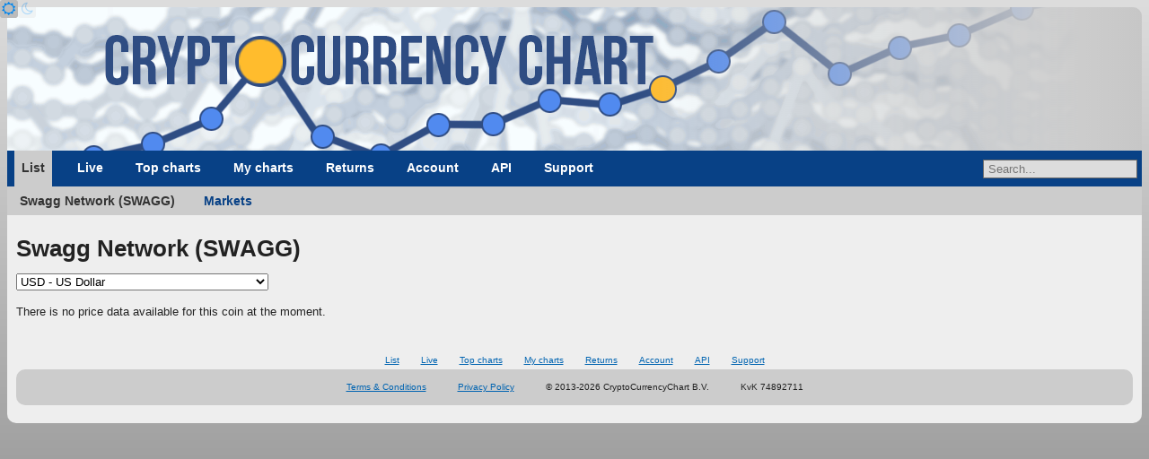

--- FILE ---
content_type: text/html; charset=UTF-8
request_url: https://www.cryptocurrencychart.com/coin/SWAGG
body_size: 5642
content:
<!DOCTYPE html>
<html lang="en">
	<head><title>Swagg Network - Statistics</title><link rel="icon" href="https://www.cryptocurrencychart.com/images/logo-small.png">
		<meta name="keywords" content="Crypto currency, download, historical data, compare, crypto compare, crypto charts, crypto graphs, crypto price, live prices, cryptocurrency price chart, compare cryptocurrency charts, cryptocurrency graphs, cryptocurrency charts, USD, dollar, euro, Swagg Network, SWAGG">
		<meta property="og:title" content="Swagg Network - Statistics">
		<meta name="description" content="Chart and download live crypto currency data like price, market capitalization, supply and trade volume. View in US dollars, euros, pound sterling and many other fiat currencies. You can view growth and cumulative growth for a date range. Historical data since 2009.">
		<meta property="og:description" content="Chart and download live crypto currency data like price, market capitalization, supply and trade volume. View in US dollars, euros, pound sterling and many other fiat currencies. You can view growth and cumulative growth for a date range. Historical data since 2009.">
		<meta property="og:image" content="https://www.cryptocurrencychart.com/images/logo-medium.png">
		<meta name="twitter:card" content="summary_large_image">
		<meta property="og:url" content="https://www.cryptocurrencychart.com/coin/SWAGG">
		<meta charset="UTF-8">
		<meta name="viewport" content="width=device-width, initial-scale=1.0">
		<meta name="theme-color" content="#222">
		<link rel="icon" sizes="192x192" href="/images/logo-small.png">
		<meta name="apple-mobile-web-app-title" content="CryptoCurrencyChart" />
		<link rel="apple-touch-icon" sizes="192x192" href="/images/logo-small.png">
		<meta name="msapplication-TileColor" content="#222" />
		<meta name="msapplication-TileImage" content="/images/logo-small.png" />
		<link rel="manifest" href="/manifest.json">
		<meta property="og:type" content="website" />
		<meta property="og:site_name" content="CryptoCurrencyChart" />
		<meta name="application-name" content="CryptoCurrencyChart">
		<script async src="https://pagead2.googlesyndication.com/pagead/js/adsbygoogle.js?client=ca-pub-2944418627341406" crossorigin="anonymous"></script>
		<link rel="stylesheet" media="all" href="https://www.cryptocurrencychart.com/merged/style-2025-04-10-07-29-23.css">
	</head>
	<body>
	<script async src="https://www.googletagmanager.com/gtag/js?id=G-MMHLMCJHFN"></script>
<script>
  window.dataLayer = window.dataLayer || [];
  function gtag(){dataLayer.push(arguments);}
  gtag('js', new Date());

  gtag('config', 'G-MMHLMCJHFN');
</script><div id="theme-switcher">
	<a href="#light" id="light-theme-button"><span class="fa icon-sun"></span></a><a href="#dark" id="dark-theme-button"><span class="fa icon-moon"></span></a>
</div><script>
let theme = window.localStorage.getItem('theme');
if (theme === 'light' || (!theme && window.matchMedia('(prefers-color-scheme: light)').matches)) {
	document.documentElement.classList.add('light');
	document.getElementById('light-theme-button').classList.add('active');
} else {
	document.getElementById('dark-theme-button').classList.add('active');
}
</script><header class="main-width">
				<a href="https://www.cryptocurrencychart.com/" title="CryptoCurrencyChart.Com" id="logo"></a>
			</header><script type="application/ld+json">{"@context":"https:\/\/schema.org","@type":"BreadcrumbList","itemListElement":[{"@type":"ListItem","position":"1","name":"Coins","item":"https:\/\/www.cryptocurrencychart.com"},{"@type":"ListItem","position":"2","name":"List","item":"https:\/\/www.cryptocurrencychart.com\/"},{"@type":"ListItem","position":"3","name":"Swagg Network (SWAGG)","item":"https:\/\/www.cryptocurrencychart.com\/coin\/SWAGG"}]}</script><nav class="menu main-width"><div class="main-menu"><a href="#toggle-menu" class="menu-toggle"></a><a href="https://www.cryptocurrencychart.com/" class="selected">List</a>			
<a href="https://www.cryptocurrencychart.com/top-live-coins/10">Live</a>			
<a href="https://www.cryptocurrencychart.com/top/25">Top charts</a>			
<a href="https://www.cryptocurrencychart.com/chart" class="my-charts">My charts</a>			
<a href="https://www.cryptocurrencychart.com/top-return-on-investment/week">Returns</a>			
<a href="https://www.cryptocurrencychart.com/subscription/login">Account</a>			
<a href="https://www.cryptocurrencychart.com/api/documentation">API</a>			
<a href="https://www.cryptocurrencychart.com/frequently-asked-questions">Support</a><div id="coin-search-container"><input type="text" value="" placeholder="Search..." /><div class="search-result hidden"></div></div></div>
<div class='sub-menu'>
		<a href='https://www.cryptocurrencychart.com/coin/SWAGG' class="selected">Swagg Network (SWAGG)</a>
		<a href='https://www.cryptocurrencychart.com/coin/markets/SWAGG'>Markets</a>
<div class="clear"></div>
</div>
<div class="clear"></div></nav><div id="content" class="main-width"><div class="view-coin" data-precision="2"><h1>Swagg Network (SWAGG)</h1><div class="currency-switcher">
				<select class="currency-select"><option value="USD">USD - US Dollar</option>
<option value="EUR">EUR - Euro</option>
<option value="AUD">AUD - Australian Dollar</option>
<option value="BGN">BGN - Bulgarian Lev</option>
<option value="BRL">BRL - Brazil Real</option>
<option value="CAD">CAD - Canadian Dollar</option>
<option value="CHF">CHF - Swiss Franc</option>
<option value="CNY">CNY - Renminbi</option>
<option value="CZK">CZK - Czech Koruna</option>
<option value="DKK">DKK - Danish Krone</option>
<option value="GBP">GBP - British Pound</option>
<option value="HKD">HKD - Hong Kong Dollar</option>
<option value="HRK">HRK - Croatian Kuna</option>
<option value="HUF">HUF - Hungarian Forint</option>
<option value="IDR">IDR - Indonesian Rupiah</option>
<option value="ILS">ILS - Israeli Shekel</option>
<option value="ISK">ISK - Icelandic króna</option>
<option value="INR">INR - Indian Rupee</option>
<option value="JPY">JPY - Japanese Yen</option>
<option value="KRW">KRW - South Korean Won</option>
<option value="MXN">MXN - Mexican Peso</option>
<option value="MYR">MYR - Malaysian Ringgit</option>
<option value="NOK">NOK - Norwegian Krone</option>
<option value="NZD">NZD - New Zealand Dollar</option>
<option value="PHP">PHP - Philippine Peso</option>
<option value="PLN">PLN - Polish Zloty</option>
<option value="RON">RON - Romanian Leu</option>
<option value="RUB">RUB - Russian Ruble</option>
<option value="SEK">SEK - Swedish Krona</option>
<option value="SGD">SGD - Singapore Dollar</option>
<option value="THB">THB - Thai Baht</option>
<option value="TRY">TRY - Turkish Lira</option>
<option value="ZAR">ZAR - South African Rand</option>
<option value="AED">AED - United Arab Emirates Dirham</option>
<option value="AFN">AFN - Afghan Afghani</option>
<option value="ALL">ALL - Albanian Lek</option>
<option value="AMD">AMD - Armenian Dram</option>
<option value="ANG">ANG - Netherlands Antillean Guilder</option>
<option value="AOA">AOA - Angolan Kwanza</option>
<option value="ARS">ARS - Argentine Peso</option>
<option value="AWG">AWG - Aruban Florin</option>
<option value="AZN">AZN - Azerbaijani Manat</option>
<option value="BAM">BAM - Bosnia-Herzegovina Convertible Mark</option>
<option value="BBD">BBD - Barbadian Dollar</option>
<option value="BDT">BDT - Bangladeshi Taka</option>
<option value="BHD">BHD - Bahraini Dinar</option>
<option value="BIF">BIF - Burundian Franc</option>
<option value="BMD">BMD - Bermudan Dollar</option>
<option value="BND">BND - Brunei Dollar</option>
<option value="BOB">BOB - Bolivian Boliviano</option>
<option value="BSD">BSD - Bahamian Dollar</option>
<option value="BTC">BTC - Bitcoin</option>
<option value="BTN">BTN - Bhutanese Ngultrum</option>
<option value="BWP">BWP - Botswanan Pula</option>
<option value="BYN">BYN - New Belarusian Ruble</option>
<option value="BYR">BYR - Belarusian Ruble</option>
<option value="BZD">BZD - Belize Dollar</option>
<option value="CDF">CDF - Congolese Franc</option>
<option value="CLF">CLF - Chilean Unit of Account (UF)</option>
<option value="CLP">CLP - Chilean Peso</option>
<option value="COP">COP - Colombian Peso</option>
<option value="CRC">CRC - Costa Rican Colón</option>
<option value="CUC">CUC - Cuban Convertible Peso</option>
<option value="CUP">CUP - Cuban Peso</option>
<option value="CVE">CVE - Cape Verdean Escudo</option>
<option value="DJF">DJF - Djiboutian Franc</option>
<option value="DOP">DOP - Dominican Peso</option>
<option value="DZD">DZD - Algerian Dinar</option>
<option value="EGP">EGP - Egyptian Pound</option>
<option value="ERN">ERN - Eritrean Nakfa</option>
<option value="ETB">ETB - Ethiopian Birr</option>
<option value="FJD">FJD - Fijian Dollar</option>
<option value="FKP">FKP - Falkland Islands Pound</option>
<option value="GEL">GEL - Georgian Lari</option>
<option value="GGP">GGP - Guernsey Pound</option>
<option value="GHS">GHS - Ghanaian Cedi</option>
<option value="GIP">GIP - Gibraltar Pound</option>
<option value="GMD">GMD - Gambian Dalasi</option>
<option value="GNF">GNF - Guinean Franc</option>
<option value="GTQ">GTQ - Guatemalan Quetzal</option>
<option value="GYD">GYD - Guyanaese Dollar</option>
<option value="HNL">HNL - Honduran Lempira</option>
<option value="HTG">HTG - Haitian Gourde</option>
<option value="IMP">IMP - Manx pound</option>
<option value="IQD">IQD - Iraqi Dinar</option>
<option value="IRR">IRR - Iranian Rial</option>
<option value="JEP">JEP - Jersey Pound</option>
<option value="JMD">JMD - Jamaican Dollar</option>
<option value="JOD">JOD - Jordanian Dinar</option>
<option value="KES">KES - Kenyan Shilling</option>
<option value="KGS">KGS - Kyrgystani Som</option>
<option value="KHR">KHR - Cambodian Riel</option>
<option value="KMF">KMF - Comorian Franc</option>
<option value="KPW">KPW - North Korean Won</option>
<option value="KWD">KWD - Kuwaiti Dinar</option>
<option value="KYD">KYD - Cayman Islands Dollar</option>
<option value="KZT">KZT - Kazakhstani Tenge</option>
<option value="LAK">LAK - Laotian Kip</option>
<option value="LBP">LBP - Lebanese Pound</option>
<option value="LKR">LKR - Sri Lankan Rupee</option>
<option value="LRD">LRD - Liberian Dollar</option>
<option value="LSL">LSL - Lesotho Loti</option>
<option value="LTL">LTL - Lithuanian Litas</option>
<option value="LVL">LVL - Latvian Lats</option>
<option value="LYD">LYD - Libyan Dinar</option>
<option value="MAD">MAD - Moroccan Dirham</option>
<option value="MDL">MDL - Moldovan Leu</option>
<option value="MGA">MGA - Malagasy Ariary</option>
<option value="MKD">MKD - Macedonian Denar</option>
<option value="MMK">MMK - Myanma Kyat</option>
<option value="MNT">MNT - Mongolian Tugrik</option>
<option value="MOP">MOP - Macanese Pataca</option>
<option value="MRO">MRO - Mauritanian Ouguiya</option>
<option value="MUR">MUR - Mauritian Rupee</option>
<option value="MVR">MVR - Maldivian Rufiyaa</option>
<option value="MWK">MWK - Malawian Kwacha</option>
<option value="MZN">MZN - Mozambican Metical</option>
<option value="NAD">NAD - Namibian Dollar</option>
<option value="NGN">NGN - Nigerian Naira</option>
<option value="NIO">NIO - Nicaraguan Córdoba</option>
<option value="NPR">NPR - Nepalese Rupee</option>
<option value="OMR">OMR - Omani Rial</option>
<option value="PAB">PAB - Panamanian Balboa</option>
<option value="PEN">PEN - Peruvian Nuevo Sol</option>
<option value="PGK">PGK - Papua New Guinean Kina</option>
<option value="PKR">PKR - Pakistani Rupee</option>
<option value="PYG">PYG - Paraguayan Guarani</option>
<option value="QAR">QAR - Qatari Rial</option>
<option value="RSD">RSD - Serbian Dinar</option>
<option value="RWF">RWF - Rwandan Franc</option>
<option value="SAR">SAR - Saudi Riyal</option>
<option value="SBD">SBD - Solomon Islands Dollar</option>
<option value="SCR">SCR - Seychellois Rupee</option>
<option value="SDG">SDG - Sudanese Pound</option>
<option value="SHP">SHP - Saint Helena Pound</option>
<option value="SLL">SLL - Sierra Leonean Leone</option>
<option value="SOS">SOS - Somali Shilling</option>
<option value="SRD">SRD - Surinamese Dollar</option>
<option value="STD">STD - São Tomé and Príncipe dobra</option>
<option value="SVC">SVC - Salvadoran Colón</option>
<option value="SYP">SYP - Syrian Pound</option>
<option value="SZL">SZL - Swazi Lilangeni</option>
<option value="TJS">TJS - Tajikistani Somoni</option>
<option value="TMT">TMT - Turkmenistani Manat</option>
<option value="TND">TND - Tunisian Dinar</option>
<option value="TOP">TOP - Tongan Paʻanga</option>
<option value="TTD">TTD - Trinidad and Tobago Dollar</option>
<option value="TWD">TWD - New Taiwan Dollar</option>
<option value="TZS">TZS - Tanzanian Shilling</option>
<option value="UAH">UAH - Ukrainian Hryvnia</option>
<option value="UGX">UGX - Ugandan Shilling</option>
<option value="UYU">UYU - Uruguayan Peso</option>
<option value="UZS">UZS - Uzbekistan Som</option>
<option value="VEF">VEF - Venezuelan Bolívar Fuerte</option>
<option value="VND">VND - Vietnamese Dong</option>
<option value="VUV">VUV - Vanuatu Vatu</option>
<option value="WST">WST - Samoan Tala</option>
<option value="XAF">XAF - CFA Franc BEAC</option>
<option value="XAG">XAG - Silver (troy ounce)</option>
<option value="XAU">XAU - Gold (troy ounce)</option>
<option value="XCD">XCD - East Caribbean Dollar</option>
<option value="XDR">XDR - Special Drawing Rights</option>
<option value="XOF">XOF - CFA Franc BCEAO</option>
<option value="XPF">XPF - CFP Franc</option>
<option value="YER">YER - Yemeni Rial</option>
<option value="ZMK">ZMK - Zambian Kwacha (pre-2013)</option>
<option value="ZMW">ZMW - Zambian Kwacha</option>
<option value="ZWL">ZWL - Zimbabwean Dollar</option></select>
			</div><p>There is no price data available for this coin at the moment.</p><nav class="footer-menu"><a href="https://www.cryptocurrencychart.com/">List</a>			
<a href="https://www.cryptocurrencychart.com/top-live-coins/10">Live</a>			
<a href="https://www.cryptocurrencychart.com/top/25">Top charts</a>			
<a href="https://www.cryptocurrencychart.com/chart">My charts</a>			
<a href="https://www.cryptocurrencychart.com/top-return-on-investment/week">Returns</a>			
<a href="https://www.cryptocurrencychart.com/subscription/login">Account</a>			
<a href="https://www.cryptocurrencychart.com/api/documentation">API</a>			
<a href="https://www.cryptocurrencychart.com/frequently-asked-questions">Support</a></nav></div> <!-- close content --><footer id="footer" class="main-width">
			<span class="terms-of-service"><a href="/documents/CryptoCurrencyChart-TermsAndConditions.pdf">Terms &amp; Conditions</a></span>
			<span class="privacy-policy"><a href="/documents/CryptoCurrencyChart-PrivacyPolicy.pdf">Privacy Policy</a></span>
			<span class="copyright">&copy; 2013-2026 CryptoCurrencyChart B.V.</span>
			<span class="dossier-number">KvK 74892711</span>
		</footer><script type="text/javascript" src="https://www.cryptocurrencychart.com/merged/javascript-2025-04-10-07-29-23.js"></script><script type="application/javascript">CryptoCurrencyChart.settings = {"chartUrl":"https:\/\/www.cryptocurrencychart.com\/chart-data","slider":{"min":1230940800000,"max":1768780800000,"startDate":1737676800000,"endDate":1768780800000},"customChartUrl":"https:\/\/www.cryptocurrencychart.com\/chart","compactCoinListUrl":"https:\/\/www.cryptocurrencychart.com\/live-prices","pastCompactCoinListUrl":"https:\/\/www.cryptocurrencychart.com\/past-prices","coinSearchUrl":"https:\/\/www.cryptocurrencychart.com\/coin\/search\/","csvFileUrl":"","spreadsheetUrl":"","coinLinkSearchUrl":"https:\/\/www.cryptocurrencychart.com\/coin\/link-search\/","isRelativeDate":false,"relativeStart":false,"relativeEnd":false,"exchangeRates":{"JPY":"158.10450202","CZK":"20.90556942","DKK":"6.43126452","GBP":"0.74632004","HUF":"331.69492984","PLN":"3.63673926","RON":"4.38219850","SEK":"9.22699492","CHF":"0.80166996","ISK":"126.02220883","NOK":"10.08892140","TRY":"43.28002065","AUD":"1.49298441","BRL":"5.37238529","CAD":"1.38891280","CNY":"6.96969957","HKD":"7.80003443","IDR":"16918.10278040","ILS":"3.15055522","INR":"90.72652147","KRW":"1472.92760609","MXN":"17.67521735","MYR":"4.05750193","NZD":"1.73702332","PHP":"59.39140914","SGD":"1.28794008","THB":"31.44959972","ZAR":"16.38822415","EUR":"0.86080743"},"isLoggedIn":false};</script></body></html>

--- FILE ---
content_type: text/html; charset=utf-8
request_url: https://www.google.com/recaptcha/api2/aframe
body_size: 265
content:
<!DOCTYPE HTML><html><head><meta http-equiv="content-type" content="text/html; charset=UTF-8"></head><body><script nonce="fDQuiqewvM6piV0dw4879A">/** Anti-fraud and anti-abuse applications only. See google.com/recaptcha */ try{var clients={'sodar':'https://pagead2.googlesyndication.com/pagead/sodar?'};window.addEventListener("message",function(a){try{if(a.source===window.parent){var b=JSON.parse(a.data);var c=clients[b['id']];if(c){var d=document.createElement('img');d.src=c+b['params']+'&rc='+(localStorage.getItem("rc::a")?sessionStorage.getItem("rc::b"):"");window.document.body.appendChild(d);sessionStorage.setItem("rc::e",parseInt(sessionStorage.getItem("rc::e")||0)+1);localStorage.setItem("rc::h",'1768816968404');}}}catch(b){}});window.parent.postMessage("_grecaptcha_ready", "*");}catch(b){}</script></body></html>